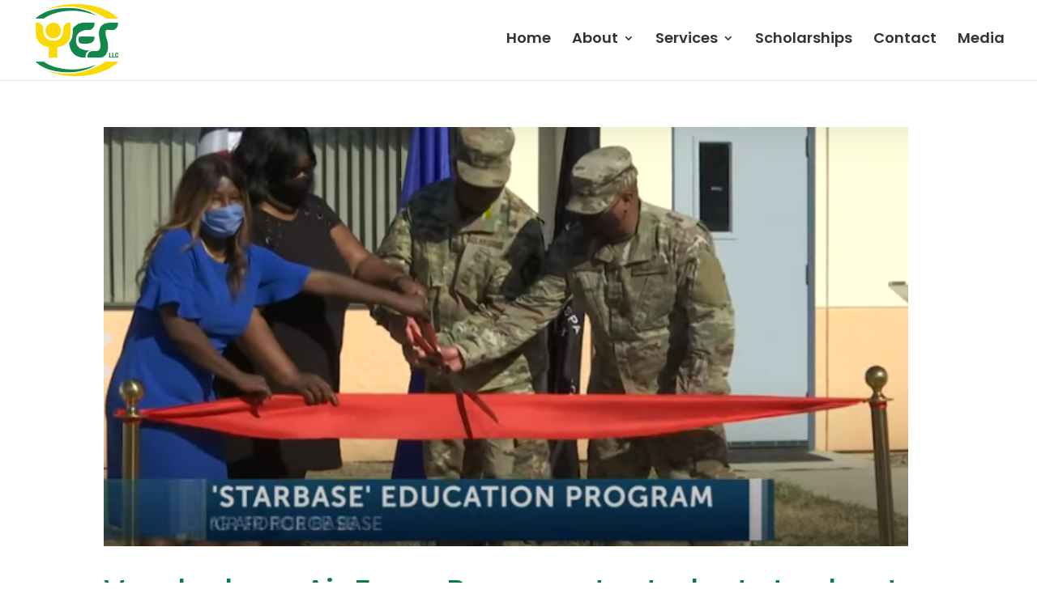

--- FILE ---
content_type: text/html; charset=UTF-8
request_url: https://www.yesllcnow.com/blog/author/dr-belinda-jones/
body_size: 9447
content:
<!DOCTYPE html>
<html lang="en-US">
<head>
	<meta charset="UTF-8" />
<meta http-equiv="X-UA-Compatible" content="IE=edge">
	<link rel="pingback" href="https://www.yesllcnow.com/xmlrpc.php" />

	<script type="text/javascript">
		document.documentElement.className = 'js';
	</script>

	<link media="all" href="https://www.yesllcnow.com/wp-content/cache/autoptimize/css/autoptimize_1d4c7d70d06fa166f0179981353ea276.css" rel="stylesheet"><title>Dr. Belinda Jones | Youth Empowers Service, LLC</title>
<meta name='robots' content='max-image-preview:large' />
<script type="text/javascript">
			let jqueryParams=[],jQuery=function(r){return jqueryParams=[...jqueryParams,r],jQuery},$=function(r){return jqueryParams=[...jqueryParams,r],$};window.jQuery=jQuery,window.$=jQuery;let customHeadScripts=!1;jQuery.fn=jQuery.prototype={},$.fn=jQuery.prototype={},jQuery.noConflict=function(r){if(window.jQuery)return jQuery=window.jQuery,$=window.jQuery,customHeadScripts=!0,jQuery.noConflict},jQuery.ready=function(r){jqueryParams=[...jqueryParams,r]},$.ready=function(r){jqueryParams=[...jqueryParams,r]},jQuery.load=function(r){jqueryParams=[...jqueryParams,r]},$.load=function(r){jqueryParams=[...jqueryParams,r]},jQuery.fn.ready=function(r){jqueryParams=[...jqueryParams,r]},$.fn.ready=function(r){jqueryParams=[...jqueryParams,r]};</script><link rel='dns-prefetch' href='//www.googletagmanager.com' />
<link rel="alternate" type="application/rss+xml" title="Youth Empowers Service, LLC &raquo; Feed" href="https://www.yesllcnow.com/feed/" />
<link rel="alternate" type="application/rss+xml" title="Youth Empowers Service, LLC &raquo; Comments Feed" href="https://www.yesllcnow.com/comments/feed/" />
<link rel="alternate" type="application/rss+xml" title="Youth Empowers Service, LLC &raquo; Posts by Dr. Belinda Jones Feed" href="https://www.yesllcnow.com/blog/author/dr-belinda-jones/feed/" />
<meta content="Divi Child v.4.0.6.1580385935" name="generator"/>






<link rel="https://api.w.org/" href="https://www.yesllcnow.com/wp-json/" /><link rel="alternate" title="JSON" type="application/json" href="https://www.yesllcnow.com/wp-json/wp/v2/users/4" /><link rel="EditURI" type="application/rsd+xml" title="RSD" href="https://www.yesllcnow.com/xmlrpc.php?rsd" />
<meta name="generator" content="Site Kit by Google 1.160.1" /><meta name="viewport" content="width=device-width, initial-scale=1.0, maximum-scale=1.0, user-scalable=0" /><script type="text/javascript">
jQuery(document).ready(function($){
	if($(window).width() <= 980) {
	   $("body").addClass('et_header_style_centered ');
	}

	$(window).resize(function() {
	   if($(window).width() <= 980) {
		  $("body").addClass('et_header_style_centered ');
	   }else {
		  $("body").removeClass('et_header_style_centered ');
	   }
	});
	
	$(".bb1").html("Youth </br> Apprenticeship");
	$(".bb2").html("Empowerment <br/> Training");
});
</script><link rel="icon" href="https://www.yesllcnow.com/wp-content/uploads/2020/02/cropped-favicon-32x32.png" sizes="32x32" />
<link rel="icon" href="https://www.yesllcnow.com/wp-content/uploads/2020/02/cropped-favicon-192x192.png" sizes="192x192" />
<link rel="apple-touch-icon" href="https://www.yesllcnow.com/wp-content/uploads/2020/02/cropped-favicon-180x180.png" />
<meta name="msapplication-TileImage" content="https://www.yesllcnow.com/wp-content/uploads/2020/02/cropped-favicon-270x270.png" />
<style id="et-divi-customizer-global-cached-inline-styles">body,.et_pb_column_1_2 .et_quote_content blockquote cite,.et_pb_column_1_2 .et_link_content a.et_link_main_url,.et_pb_column_1_3 .et_quote_content blockquote cite,.et_pb_column_3_8 .et_quote_content blockquote cite,.et_pb_column_1_4 .et_quote_content blockquote cite,.et_pb_blog_grid .et_quote_content blockquote cite,.et_pb_column_1_3 .et_link_content a.et_link_main_url,.et_pb_column_3_8 .et_link_content a.et_link_main_url,.et_pb_column_1_4 .et_link_content a.et_link_main_url,.et_pb_blog_grid .et_link_content a.et_link_main_url,body .et_pb_bg_layout_light .et_pb_post p,body .et_pb_bg_layout_dark .et_pb_post p{font-size:17px}.et_pb_slide_content,.et_pb_best_value{font-size:19px}h1,h2,h3,h4,h5,h6{color:#0e7c3f}body{line-height:1.6em}#et_search_icon:hover,.mobile_menu_bar:before,.mobile_menu_bar:after,.et_toggle_slide_menu:after,.et-social-icon a:hover,.et_pb_sum,.et_pb_pricing li a,.et_pb_pricing_table_button,.et_overlay:before,.entry-summary p.price ins,.et_pb_member_social_links a:hover,.et_pb_widget li a:hover,.et_pb_filterable_portfolio .et_pb_portfolio_filters li a.active,.et_pb_filterable_portfolio .et_pb_portofolio_pagination ul li a.active,.et_pb_gallery .et_pb_gallery_pagination ul li a.active,.wp-pagenavi span.current,.wp-pagenavi a:hover,.nav-single a,.tagged_as a,.posted_in a{color:#0e7c3f}.et_pb_contact_submit,.et_password_protected_form .et_submit_button,.et_pb_bg_layout_light .et_pb_newsletter_button,.comment-reply-link,.form-submit .et_pb_button,.et_pb_bg_layout_light .et_pb_promo_button,.et_pb_bg_layout_light .et_pb_more_button,.et_pb_contact p input[type="checkbox"]:checked+label i:before,.et_pb_bg_layout_light.et_pb_module.et_pb_button{color:#0e7c3f}.footer-widget h4{color:#0e7c3f}.et-search-form,.nav li ul,.et_mobile_menu,.footer-widget li:before,.et_pb_pricing li:before,blockquote{border-color:#0e7c3f}.et_pb_counter_amount,.et_pb_featured_table .et_pb_pricing_heading,.et_quote_content,.et_link_content,.et_audio_content,.et_pb_post_slider.et_pb_bg_layout_dark,.et_slide_in_menu_container,.et_pb_contact p input[type="radio"]:checked+label i:before{background-color:#0e7c3f}.container,.et_pb_row,.et_pb_slider .et_pb_container,.et_pb_fullwidth_section .et_pb_title_container,.et_pb_fullwidth_section .et_pb_title_featured_container,.et_pb_fullwidth_header:not(.et_pb_fullscreen) .et_pb_fullwidth_header_container{max-width:1200px}.et_boxed_layout #page-container,.et_boxed_layout.et_non_fixed_nav.et_transparent_nav #page-container #top-header,.et_boxed_layout.et_non_fixed_nav.et_transparent_nav #page-container #main-header,.et_fixed_nav.et_boxed_layout #page-container #top-header,.et_fixed_nav.et_boxed_layout #page-container #main-header,.et_boxed_layout #page-container .container,.et_boxed_layout #page-container .et_pb_row{max-width:1360px}a{color:#0e7c3f}.et_secondary_nav_enabled #page-container #top-header{background-color:#0e7c3f!important}#et-secondary-nav li ul{background-color:#0e7c3f}.et_header_style_centered .mobile_nav .select_page,.et_header_style_split .mobile_nav .select_page,.et_nav_text_color_light #top-menu>li>a,.et_nav_text_color_dark #top-menu>li>a,#top-menu a,.et_mobile_menu li a,.et_nav_text_color_light .et_mobile_menu li a,.et_nav_text_color_dark .et_mobile_menu li a,#et_search_icon:before,.et_search_form_container input,span.et_close_search_field:after,#et-top-navigation .et-cart-info{color:#333333}.et_search_form_container input::-moz-placeholder{color:#333333}.et_search_form_container input::-webkit-input-placeholder{color:#333333}.et_search_form_container input:-ms-input-placeholder{color:#333333}#top-menu li a{font-size:18px}body.et_vertical_nav .container.et_search_form_container .et-search-form input{font-size:18px!important}#top-menu li.current-menu-ancestor>a,#top-menu li.current-menu-item>a,#top-menu li.current_page_item>a{color:#333333}#main-footer{background-color:#0e7c3f}#main-footer .footer-widget h4,#main-footer .widget_block h1,#main-footer .widget_block h2,#main-footer .widget_block h3,#main-footer .widget_block h4,#main-footer .widget_block h5,#main-footer .widget_block h6{color:#ffffff}.footer-widget li:before{border-color:#ffffff}.footer-widget .et_pb_widget div,.footer-widget .et_pb_widget ul,.footer-widget .et_pb_widget ol,.footer-widget .et_pb_widget label{line-height:1.7em}#footer-widgets .footer-widget li:before{top:11.45px}.bottom-nav,.bottom-nav a,.bottom-nav li.current-menu-item a{color:#ffffff}#et-footer-nav .bottom-nav li.current-menu-item a{color:#ffffff}#footer-info,#footer-info a{color:#ffffff}#footer-info{font-size:13px}#footer-bottom .et-social-icon a{color:#ffffff}body .et_pb_button{font-size:18px;background-color:#0e7d3e;border-width:0px!important;border-radius:0px}body.et_pb_button_helper_class .et_pb_button,body.et_pb_button_helper_class .et_pb_module.et_pb_button{color:#ffffff}body .et_pb_button:after{font-size:28.8px}body .et_pb_bg_layout_light.et_pb_button:hover,body .et_pb_bg_layout_light .et_pb_button:hover,body .et_pb_button:hover{color:#ffffff!important;background-color:#027236;border-radius:0px}h1,h2,h3,h4,h5,h6,.et_quote_content blockquote p,.et_pb_slide_description .et_pb_slide_title{line-height:1.3em}@media only screen and (min-width:981px){.et_pb_section{padding:2% 0}.et_pb_fullwidth_section{padding:0}.et_header_style_left #et-top-navigation,.et_header_style_split #et-top-navigation{padding:40px 0 0 0}.et_header_style_left #et-top-navigation nav>ul>li>a,.et_header_style_split #et-top-navigation nav>ul>li>a{padding-bottom:40px}.et_header_style_split .centered-inline-logo-wrap{width:80px;margin:-80px 0}.et_header_style_split .centered-inline-logo-wrap #logo{max-height:80px}.et_pb_svg_logo.et_header_style_split .centered-inline-logo-wrap #logo{height:80px}.et_header_style_centered #top-menu>li>a{padding-bottom:14px}.et_header_style_slide #et-top-navigation,.et_header_style_fullscreen #et-top-navigation{padding:31px 0 31px 0!important}.et_header_style_centered #main-header .logo_container{height:80px}#logo{max-height:90%}.et_pb_svg_logo #logo{height:90%}.et_header_style_centered.et_hide_primary_logo #main-header:not(.et-fixed-header) .logo_container,.et_header_style_centered.et_hide_fixed_logo #main-header.et-fixed-header .logo_container{height:14.4px}.et_fixed_nav #page-container .et-fixed-header#top-header{background-color:#0e7c3f!important}.et_fixed_nav #page-container .et-fixed-header#top-header #et-secondary-nav li ul{background-color:#0e7c3f}.et-fixed-header #top-menu a,.et-fixed-header #et_search_icon:before,.et-fixed-header #et_top_search .et-search-form input,.et-fixed-header .et_search_form_container input,.et-fixed-header .et_close_search_field:after,.et-fixed-header #et-top-navigation .et-cart-info{color:#333333!important}.et-fixed-header .et_search_form_container input::-moz-placeholder{color:#333333!important}.et-fixed-header .et_search_form_container input::-webkit-input-placeholder{color:#333333!important}.et-fixed-header .et_search_form_container input:-ms-input-placeholder{color:#333333!important}.et-fixed-header #top-menu li.current-menu-ancestor>a,.et-fixed-header #top-menu li.current-menu-item>a,.et-fixed-header #top-menu li.current_page_item>a{color:#333333!important}}@media only screen and (min-width:1500px){.et_pb_row{padding:30px 0}.et_pb_section{padding:30px 0}.single.et_pb_pagebuilder_layout.et_full_width_page .et_post_meta_wrapper{padding-top:90px}.et_pb_fullwidth_section{padding:0}}h1,h1.et_pb_contact_main_title,.et_pb_title_container h1{font-size:45px}h2,.product .related h2,.et_pb_column_1_2 .et_quote_content blockquote p{font-size:38px}h3{font-size:32px}h4,.et_pb_circle_counter h3,.et_pb_number_counter h3,.et_pb_column_1_3 .et_pb_post h2,.et_pb_column_1_4 .et_pb_post h2,.et_pb_blog_grid h2,.et_pb_column_1_3 .et_quote_content blockquote p,.et_pb_column_3_8 .et_quote_content blockquote p,.et_pb_column_1_4 .et_quote_content blockquote p,.et_pb_blog_grid .et_quote_content blockquote p,.et_pb_column_1_3 .et_link_content h2,.et_pb_column_3_8 .et_link_content h2,.et_pb_column_1_4 .et_link_content h2,.et_pb_blog_grid .et_link_content h2,.et_pb_column_1_3 .et_audio_content h2,.et_pb_column_3_8 .et_audio_content h2,.et_pb_column_1_4 .et_audio_content h2,.et_pb_blog_grid .et_audio_content h2,.et_pb_column_3_8 .et_pb_audio_module_content h2,.et_pb_column_1_3 .et_pb_audio_module_content h2,.et_pb_gallery_grid .et_pb_gallery_item h3,.et_pb_portfolio_grid .et_pb_portfolio_item h2,.et_pb_filterable_portfolio_grid .et_pb_portfolio_item h2{font-size:27px}h5{font-size:23px}h6{font-size:21px}.et_pb_slide_description .et_pb_slide_title{font-size:68px}.et_pb_gallery_grid .et_pb_gallery_item h3,.et_pb_portfolio_grid .et_pb_portfolio_item h2,.et_pb_filterable_portfolio_grid .et_pb_portfolio_item h2,.et_pb_column_1_4 .et_pb_audio_module_content h2{font-size:23px}@media only screen and (max-width:980px){body,.et_pb_column_1_2 .et_quote_content blockquote cite,.et_pb_column_1_2 .et_link_content a.et_link_main_url,.et_pb_column_1_3 .et_quote_content blockquote cite,.et_pb_column_3_8 .et_quote_content blockquote cite,.et_pb_column_1_4 .et_quote_content blockquote cite,.et_pb_blog_grid .et_quote_content blockquote cite,.et_pb_column_1_3 .et_link_content a.et_link_main_url,.et_pb_column_3_8 .et_link_content a.et_link_main_url,.et_pb_column_1_4 .et_link_content a.et_link_main_url,.et_pb_blog_grid .et_link_content a.et_link_main_url{font-size:16px}.et_pb_slider.et_pb_module .et_pb_slides .et_pb_slide_content,.et_pb_best_value{font-size:18px}h1{font-size:35px}h2,.product .related h2,.et_pb_column_1_2 .et_quote_content blockquote p{font-size:30px}h3{font-size:25px}h4,.et_pb_circle_counter h3,.et_pb_number_counter h3,.et_pb_column_1_3 .et_pb_post h2,.et_pb_column_1_4 .et_pb_post h2,.et_pb_blog_grid h2,.et_pb_column_1_3 .et_quote_content blockquote p,.et_pb_column_3_8 .et_quote_content blockquote p,.et_pb_column_1_4 .et_quote_content blockquote p,.et_pb_blog_grid .et_quote_content blockquote p,.et_pb_column_1_3 .et_link_content h2,.et_pb_column_3_8 .et_link_content h2,.et_pb_column_1_4 .et_link_content h2,.et_pb_blog_grid .et_link_content h2,.et_pb_column_1_3 .et_audio_content h2,.et_pb_column_3_8 .et_audio_content h2,.et_pb_column_1_4 .et_audio_content h2,.et_pb_blog_grid .et_audio_content h2,.et_pb_column_3_8 .et_pb_audio_module_content h2,.et_pb_column_1_3 .et_pb_audio_module_content h2,.et_pb_gallery_grid .et_pb_gallery_item h3,.et_pb_portfolio_grid .et_pb_portfolio_item h2,.et_pb_filterable_portfolio_grid .et_pb_portfolio_item h2{font-size:21px}.et_pb_slider.et_pb_module .et_pb_slides .et_pb_slide_description .et_pb_slide_title{font-size:53px}.et_pb_gallery_grid .et_pb_gallery_item h3,.et_pb_portfolio_grid .et_pb_portfolio_item h2,.et_pb_filterable_portfolio_grid .et_pb_portfolio_item h2,.et_pb_column_1_4 .et_pb_audio_module_content h2{font-size:18px}h5{font-size:18px}h6{font-size:16px}.et_pb_section{padding:30px 0}.et_pb_section.et_pb_fullwidth_section{padding:0}.et_pb_row,.et_pb_column .et_pb_row_inner{padding:20px 0}}@media only screen and (max-width:767px){h1{font-size:31px}h2,.product .related h2,.et_pb_column_1_2 .et_quote_content blockquote p{font-size:26px}h3{font-size:22px}h4,.et_pb_circle_counter h3,.et_pb_number_counter h3,.et_pb_column_1_3 .et_pb_post h2,.et_pb_column_1_4 .et_pb_post h2,.et_pb_blog_grid h2,.et_pb_column_1_3 .et_quote_content blockquote p,.et_pb_column_3_8 .et_quote_content blockquote p,.et_pb_column_1_4 .et_quote_content blockquote p,.et_pb_blog_grid .et_quote_content blockquote p,.et_pb_column_1_3 .et_link_content h2,.et_pb_column_3_8 .et_link_content h2,.et_pb_column_1_4 .et_link_content h2,.et_pb_blog_grid .et_link_content h2,.et_pb_column_1_3 .et_audio_content h2,.et_pb_column_3_8 .et_audio_content h2,.et_pb_column_1_4 .et_audio_content h2,.et_pb_blog_grid .et_audio_content h2,.et_pb_column_3_8 .et_pb_audio_module_content h2,.et_pb_column_1_3 .et_pb_audio_module_content h2,.et_pb_gallery_grid .et_pb_gallery_item h3,.et_pb_portfolio_grid .et_pb_portfolio_item h2,.et_pb_filterable_portfolio_grid .et_pb_portfolio_item h2{font-size:18px}.et_pb_slider.et_pb_module .et_pb_slides .et_pb_slide_description .et_pb_slide_title{font-size:47px}.et_pb_gallery_grid .et_pb_gallery_item h3,.et_pb_portfolio_grid .et_pb_portfolio_item h2,.et_pb_filterable_portfolio_grid .et_pb_portfolio_item h2,.et_pb_column_1_4 .et_pb_audio_module_content h2{font-size:16px}h5{font-size:16px}h6{font-size:14px}.et_pb_section{padding:40px 0}.et_pb_section.et_pb_fullwidth_section{padding:0}}	h1,h2,h3,h4,h5,h6{font-family:'Poppins',Helvetica,Arial,Lucida,sans-serif}body,input,textarea,select{font-family:'Poppins',Helvetica,Arial,Lucida,sans-serif}body{font-weight:normal}@media (min-width:981px){#sidebar{display:none}.et_pb_gutter.et_pb_gutters2 #left-area{width:100%}}.et_pb_section.hero{padding:5% 0 10%}.hero .s1{font-size:65px;line-height:130%;font-weight:bold}.hero .s2{font-size:23px;line-height:150%}.et_header_style_left #et-top-navigation nav>ul>li>a{border-bottom:5px solid #fff}.et_header_style_left #et-top-navigation nav>ul>li.current-menu-item>a{border-color:#0e7d3e}.et_header_style_left #et-top-navigation nav>ul>li>a:hover{border-color:#0e7d3e}#et-info-email:hover,#et-secondary-menu>ul>li>a:hover,#top-menu-nav>ul>li>a:hover,.et-social-icons a:hover{opacity:1}.et_pb_section.services{position:absolute;width:100%}.et_pb_section.services>.et_pb_row{position:relative;top:-150px}.services .et_pb_image{margin-bottom:0!important}.services a.et_pb_button{width:100%;text-align:center}.services .et_pb_column{padding:10px;background:#fff}.et_pb_section.about{padding-top:250px!important}.scho-bar h2{padding:0}.image-bar .et_pb_column{height:250px}.hrp .et_pb_post .entry-featured-image-url,.hrp .et_pb_blog_grid .et_pb_image_container{margin-bottom:0}.hrp .et_pb_post .entry-featured-image-url{margin-bottom:10px}.hrp .et_pb_blog_grid h2{padding-bottom:0;font-size:20px;line-height:120%}.hrp .et_pb_blog_grid .et_pb_post{padding-bottom:5px}.custom-widget{display:none}#footer-bottom{padding:5px 0}#footer-info{padding-bottom:0;float:none}footer .et_pb_row{padding:0;width:100%}.creds{text-align:right}#footer-widgets .footer-widget li{}#footer-widgets .footer-widget li:before{}#footer-info .et_pb_row:after{display:none}.fcred{text-align:right}.fc .one_half{width:50%;float:left;margin-right:0}.fc .one_half.last{float:right;margin-right:0}.fc p{padding:0}.fcred{text-align:right}footer .fwidget{width:100%}#footer-widgets{padding:3% 0 0}#footer-widgets p{padding-bottom:2px}.soc a{margin:0 5px}.page-title h1{padding-bottom:0}.widget_search input#searchsubmit{background-color:#0e7c3f;border-color:#0e7c3f;color:#fff}.services .et_pb_column{-webkit-box-shadow:0px 0px 5px 0px rgba(252,214,2,0.5);-moz-box-shadow:0px 0px 5px 0px rgba(252,214,2,0.5);box-shadow:0px 0px 5px 0px rgba(252,214,2,0.5)}.block-3 h3{text-align:center;background:url(/wp-content/uploads/2020/02/swoosh3.jpg) no-repeat bottom center;padding-bottom:20px;margin-bottom:10px}.gform_wrapper .gform_footer input.button,.gform_wrapper .gform_footer input[type=submit],.gform_wrapper .gform_page_footer input.button,.gform_wrapper .gform_page_footer input[type=submit]{font-size:18px;background-color:#0e7d3e;border-width:0px!important;border-radius:0px;padding:.3em 1em!important;color:#fff;cursor:pointer}.et_pb_widget_area_left{border:none}#main-content .et_pb_widget>h4.widgettitle{font-size:27px}.page-id-11 #main-content a:hover,#main-footer #footer-widgets a:hover{text-decoration:underline}.hero .s1 span{font-size:150%}.et_right_sidebar #main-content .container:before{display:none!important}.btnc .et_pb_button{display:none}.sponsorship-level form input[type=image]{max-width:100%}.sponsorship-level .et_pb_row.s-level{padding:30px 20px!important}.sponsorship-level .s-level:nth-child(even){background:#f5f5f5}.hero-img img{filter:brightness(0) invert(1)}@media screen and (max-width:1366px){.container.et_menu_container{width:95%}}@media screen and (max-width:1152px){.hero .s1{font-size:40px}.hero .s2{font-size:23px}.et_pb_section.services{position:static}.et_pb_section.services>.et_pb_row{position:static;width:95%}.et_pb_section.about{padding:2% 0!important}.services a.et_pb_button{font-size:15px!important}.et_pb_module.about-txt{margin-top:0!important}#top-menu li a{font-size:16px}.et_pb_section.hero{padding:5% 0}}@media screen and (max-width:980px){.bb1 br,.bb2 br{display:none}.fc .one_half{float:none!important;width:100%}.fc p{text-align:center!important}.services a.et_pb_button{min-height:0}.et_pb_section.hero{padding:5%}.et_header_style_centered #main-header div#et-top-navigation{padding:0!important}.et_header_style_centered header#main-header .logo_container{position:static}.et_header_style_centered #logo{max-height:90px}#footer-widgets .footer-widget:nth-last-child(-n+2){margin:0!important;width:100%!important}}@media screen and (max-width:980px){.textwidget.custom-html-widget{margin-top:20px}#footer-bottom{margin-top:20px!important}p.soc{margin-top:20px}div#text-3{margin-top:30px}iframe.lazy-loaded{margin:0 auto!important;display:block}.column.size-1of2{display:contents}}@media screen and (max-width:768px){footer p{font-size:14px}}</style></head>
<body class="archive author author-dr-belinda-jones author-4 wp-theme-Divi wp-child-theme-Divi-child et_button_no_icon et_pb_button_helper_class et_non_fixed_nav et_show_nav et_primary_nav_dropdown_animation_fade et_secondary_nav_dropdown_animation_fade et_header_style_left et_pb_footer_columns3 et_cover_background et_pb_gutter osx et_pb_gutters2 et_right_sidebar et_divi_theme et-db">
	<div id="page-container">

	
	
			<header id="main-header" data-height-onload="80">
			<div class="container clearfix et_menu_container">
							<div class="logo_container">
					<span class="logo_helper"></span>
					<a href="https://www.yesllcnow.com/">
						<img src="https://www.yesllcnow.com/wp-content/uploads/2020/05/youes-logo-1.png" alt="Youth Empowers Service, LLC" id="logo" data-height-percentage="90" />
					</a>
				</div>
							<div id="et-top-navigation" data-height="80" data-fixed-height="40">
											<nav id="top-menu-nav">
						<ul id="top-menu" class="nav"><li id="menu-item-14" class="menu-item menu-item-type-post_type menu-item-object-page menu-item-home menu-item-14"><a href="https://www.yesllcnow.com/">Home</a></li>
<li id="menu-item-142" class="menu-item menu-item-type-custom menu-item-object-custom menu-item-has-children menu-item-142"><a href="#">About</a>
<ul class="sub-menu">
	<li id="menu-item-15" class="menu-item menu-item-type-post_type menu-item-object-page menu-item-15"><a href="https://www.yesllcnow.com/about-yes/">About Y.E.S.</a></li>
	<li id="menu-item-18" class="menu-item menu-item-type-post_type menu-item-object-page menu-item-18"><a href="https://www.yesllcnow.com/founder/">Founder</a></li>
</ul>
</li>
<li id="menu-item-20" class="menu-item menu-item-type-post_type menu-item-object-page menu-item-has-children menu-item-20"><a href="https://www.yesllcnow.com/services/">Services</a>
<ul class="sub-menu">
	<li id="menu-item-133" class="menu-item menu-item-type-post_type menu-item-object-page menu-item-133"><a href="https://www.yesllcnow.com/education-and-career-counseling/">Education and Career Counseling</a></li>
	<li id="menu-item-132" class="menu-item menu-item-type-post_type menu-item-object-page menu-item-132"><a href="https://www.yesllcnow.com/life-skills-and-empowerment-training/">Life Skills and Empowerment Training</a></li>
	<li id="menu-item-135" class="menu-item menu-item-type-post_type menu-item-object-page menu-item-135"><a href="https://www.yesllcnow.com/youth-apprenticeship/">Youth Apprenticeship</a></li>
</ul>
</li>
<li id="menu-item-19" class="menu-item menu-item-type-post_type menu-item-object-page menu-item-19"><a href="https://www.yesllcnow.com/scholarships/">Scholarships</a></li>
<li id="menu-item-17" class="menu-item menu-item-type-post_type menu-item-object-page menu-item-17"><a href="https://www.yesllcnow.com/contact/">Contact</a></li>
<li id="menu-item-16" class="menu-item menu-item-type-post_type menu-item-object-page menu-item-16"><a href="https://www.yesllcnow.com/blog/">Media</a></li>
</ul>						</nav>
					
					
					
					
					<div id="et_mobile_nav_menu">
				<div class="mobile_nav closed">
					<span class="select_page">Select Page</span>
					<span class="mobile_menu_bar mobile_menu_bar_toggle"></span>
				</div>
			</div>				</div> <!-- #et-top-navigation -->
			</div> <!-- .container -->
			<div class="et_search_outer">
				<div class="container et_search_form_container">
					<form role="search" method="get" class="et-search-form" action="https://www.yesllcnow.com/">
					<input type="search" class="et-search-field" placeholder="Search &hellip;" value="" name="s" title="Search for:" />					</form>
					<span class="et_close_search_field"></span>
				</div>
			</div>
		</header> <!-- #main-header -->
			<div id="et-main-area">
	
<div id="main-content">
	<div class="container">
		<div id="content-area" class="clearfix">
			<div id="left-area">
		
					<article id="post-670" class="et_pb_post post-670 post type-post status-publish format-standard has-post-thumbnail hentry category-uncategorized">

											<a class="entry-featured-image-url" href="https://www.yesllcnow.com/blog/vandenberg-air-force-base-wants-students-to-shoot-for-the-stars/">
								<img src="https://www.yesllcnow.com/wp-content/uploads/2023/10/Screenshot-2023-11-01-044720.png" alt="Vandenberg Air Force Base wants students to shoot for the stars" class="" width="1080" height="675" srcset="https://www.yesllcnow.com/wp-content/uploads/2023/10/Screenshot-2023-11-01-044720.png 1080w, https://www.yesllcnow.com/wp-content/uploads/2023/10/Screenshot-2023-11-01-044720-480x250.png 480w" sizes="(min-width: 0px) and (max-width: 480px) 480px, (min-width: 481px) 1080px, 100vw" />							</a>
					
															<h2 class="entry-title"><a href="https://www.yesllcnow.com/blog/vandenberg-air-force-base-wants-students-to-shoot-for-the-stars/">Vandenberg Air Force Base wants students to shoot for the stars</a></h2>
					
					<p class="post-meta"> by <span class="author vcard"><a href="https://www.yesllcnow.com/blog/author/dr-belinda-jones/" title="Posts by Dr. Belinda Jones" rel="author">Dr. Belinda Jones</a></span> | <span class="published">Oct 31, 2023</span> | <a href="https://www.yesllcnow.com/blog/category/uncategorized/" rel="category tag">Uncategorized</a></p>VANDENGERG AIR FORCE BASE, Calif. &#8212; Vandenberg Air Force Base launched their new education initiative Wednesday. It’s called STARBASE. It’s an after school program for fifth graders in the Lompoc Unified School District. Ref:...				
					</article>
			
					<article id="post-669" class="et_pb_post post-669 post type-post status-publish format-standard has-post-thumbnail hentry category-uncategorized">

											<a class="entry-featured-image-url" href="https://www.yesllcnow.com/blog/stem-to-space-at-star-base-vandenberg/">
								<img src="https://www.yesllcnow.com/wp-content/uploads/2023/10/Screenshot-2023-11-01-044635.png" alt="Stem to Space at Star Base Vandenberg" class="" width="1080" height="675" srcset="https://www.yesllcnow.com/wp-content/uploads/2023/10/Screenshot-2023-11-01-044635.png 1080w, https://www.yesllcnow.com/wp-content/uploads/2023/10/Screenshot-2023-11-01-044635-480x267.png 480w" sizes="(min-width: 0px) and (max-width: 480px) 480px, (min-width: 481px) 1080px, 100vw" />							</a>
					
															<h2 class="entry-title"><a href="https://www.yesllcnow.com/blog/stem-to-space-at-star-base-vandenberg/">Stem to Space at Star Base Vandenberg</a></h2>
					
					<p class="post-meta"> by <span class="author vcard"><a href="https://www.yesllcnow.com/blog/author/dr-belinda-jones/" title="Posts by Dr. Belinda Jones" rel="author">Dr. Belinda Jones</a></span> | <span class="published">Oct 31, 2023</span> | <a href="https://www.yesllcnow.com/blog/category/uncategorized/" rel="category tag">Uncategorized</a></p>Star Base hosts an open house for the students of the STEM to Space program, Dec. 8, 2022 at Vandenberg Space Force Base, Calif. Fifth grade students from the local community and other school districts came together to learn more about science, technology, engineering...				
					</article>
			
					<article id="post-664" class="et_pb_post post-664 post type-post status-publish format-standard has-post-thumbnail hentry category-uncategorized">

											<a class="entry-featured-image-url" href="https://www.yesllcnow.com/blog/starbase-savannah-relaunches-with-renewed-focus-on-steam-based-curriculum/">
								<img src="https://www.yesllcnow.com/wp-content/uploads/2023/10/STARBASE-GOULD-1.jpg" alt="STARBASE Savannah Relaunches with Renewed Focus on STEAM Based Curriculum" class="" width="1080" height="675" />							</a>
					
															<h2 class="entry-title"><a href="https://www.yesllcnow.com/blog/starbase-savannah-relaunches-with-renewed-focus-on-steam-based-curriculum/">STARBASE Savannah Relaunches with Renewed Focus on STEAM Based Curriculum</a></h2>
					
					<p class="post-meta"> by <span class="author vcard"><a href="https://www.yesllcnow.com/blog/author/dr-belinda-jones/" title="Posts by Dr. Belinda Jones" rel="author">Dr. Belinda Jones</a></span> | <span class="published">Oct 31, 2023</span> | <a href="https://www.yesllcnow.com/blog/category/uncategorized/" rel="category tag">Uncategorized</a></p>STARBASE Savannah has re-opened its doors and held its first STARBASE class of 27 students the week of January 30th -Feb. 3rd, 2023 with Gould Elementary School.   The first graduation speaker was Hunter Army Airfield Garrison Commander Lt. Colonel Cuthbertson and in...				
					</article>
			
					<article id="post-663" class="et_pb_post post-663 post type-post status-publish format-standard hentry category-uncategorized">

				
															<h2 class="entry-title"><a href="https://www.yesllcnow.com/blog/fort-drum-starbase-academy-opens-to-north-country-schools/">Fort Drum STARBASE Academy opens to North Country schools</a></h2>
					
					<p class="post-meta"> by <span class="author vcard"><a href="https://www.yesllcnow.com/blog/author/dr-belinda-jones/" title="Posts by Dr. Belinda Jones" rel="author">Dr. Belinda Jones</a></span> | <span class="published">Oct 31, 2023</span> | <a href="https://www.yesllcnow.com/blog/category/uncategorized/" rel="category tag">Uncategorized</a></p>FORT DRUM, N.Y. (WWTI) — Imagine seeing a military humvee or Blackhawk helicopter at school. This is now a reality for students in the North Country, as Fort Drum’s STARBASE Academy officially opened and hosted its inaugural class during the second week of September....				
					</article>
			
					<article id="post-662" class="et_pb_post post-662 post type-post status-publish format-standard has-post-thumbnail hentry category-uncategorized">

											<a class="entry-featured-image-url" href="https://www.yesllcnow.com/blog/first-students-take-part-in-starbase-academy-at-fort-drum/">
								<img src="https://www.yesllcnow.com/wp-content/uploads/2023/10/Screenshot-2023-11-01-044458.png" alt="First students take part in STARBASE Academy at Fort Drum" class="" width="1080" height="675" srcset="https://www.yesllcnow.com/wp-content/uploads/2023/10/Screenshot-2023-11-01-044458.png 1080w, https://www.yesllcnow.com/wp-content/uploads/2023/10/Screenshot-2023-11-01-044458-480x268.png 480w" sizes="(min-width: 0px) and (max-width: 480px) 480px, (min-width: 481px) 1080px, 100vw" />							</a>
					
															<h2 class="entry-title"><a href="https://www.yesllcnow.com/blog/first-students-take-part-in-starbase-academy-at-fort-drum/">First students take part in STARBASE Academy at Fort Drum</a></h2>
					
					<p class="post-meta"> by <span class="author vcard"><a href="https://www.yesllcnow.com/blog/author/dr-belinda-jones/" title="Posts by Dr. Belinda Jones" rel="author">Dr. Belinda Jones</a></span> | <span class="published">Oct 31, 2023</span> | <a href="https://www.yesllcnow.com/blog/category/uncategorized/" rel="category tag">Uncategorized</a></p>FORT DRUM, New York (WWNY) &#8211; Fort Drum’s new STARBASE Academy is officially open. For the first time this week, more than 40 students from the Watertown City School District visited Fort Drum to participate in the Department of Defense program which focuses on...				
					</article>
			<div class="pagination clearfix">
	<div class="alignleft"><a href="https://www.yesllcnow.com/blog/author/dr-belinda-jones/page/2/" >&laquo; Older Entries</a></div>
	<div class="alignright"></div>
</div>			</div>

				<div id="sidebar">
		<div id="search-2" class="et_pb_widget widget_search"><form role="search" method="get" id="searchform" class="searchform" action="https://www.yesllcnow.com/">
				<div>
					<label class="screen-reader-text" for="s">Search for:</label>
					<input type="text" value="" name="s" id="s" />
					<input type="submit" id="searchsubmit" value="Search" />
				</div>
			</form></div>
		<div id="recent-posts-2" class="et_pb_widget widget_recent_entries">
		<h4 class="widgettitle">Recent Posts</h4>
		<ul>
											<li>
					<a href="https://www.yesllcnow.com/blog/vandenberg-air-force-base-wants-students-to-shoot-for-the-stars/">Vandenberg Air Force Base wants students to shoot for the stars</a>
									</li>
											<li>
					<a href="https://www.yesllcnow.com/blog/stem-to-space-at-star-base-vandenberg/">Stem to Space at Star Base Vandenberg</a>
									</li>
											<li>
					<a href="https://www.yesllcnow.com/blog/starbase-savannah-relaunches-with-renewed-focus-on-steam-based-curriculum/">STARBASE Savannah Relaunches with Renewed Focus on STEAM Based Curriculum</a>
									</li>
											<li>
					<a href="https://www.yesllcnow.com/blog/fort-drum-starbase-academy-opens-to-north-country-schools/">Fort Drum STARBASE Academy opens to North Country schools</a>
									</li>
											<li>
					<a href="https://www.yesllcnow.com/blog/first-students-take-part-in-starbase-academy-at-fort-drum/">First students take part in STARBASE Academy at Fort Drum</a>
									</li>
					</ul>

		</div><div id="archives-2" class="et_pb_widget widget_archive"><h4 class="widgettitle">Blog Archive</h4>
			<ul>
					<li><a href='https://www.yesllcnow.com/blog/2023/10/'>October 2023</a></li>
			</ul>

			</div>	</div>
		</div>
	</div>
</div>


			<footer id="main-footer">
				
<div class="container">
	<div id="footer-widgets" class="clearfix">
		<div class="footer-widget"><div id="custom_html-2" class="widget_text fwidget et_pb_widget widget_custom_html"><div class="textwidget custom-html-widget"><div class="f-div">
	<h4>Contact Us</h4>
	<p>
		<a href="tel:5407882161">540-788-2161</a>
	</p>
	<p>
		<a href="mailto:contact@yesllcnow.com">contact@yesllcnow.com</a>
	</p>
	<p>
		P.O. Box 629 Garrisonville, VA 22463-9998
	</p>
	<p class="soc">
		<a target="_blank" href="https://www.facebook.com/Youth-Empowers-Service-LLC-104440554699167"><img class="lazy lazy-hidden" src="//www.yesllcnow.com/wp-content/plugins/a3-lazy-load/assets/images/lazy_placeholder.gif" data-lazy-type="image" data-src="https://www.yesllcnow.com/wp-content/uploads/2020/01/fb.png"><noscript><img src="https://www.yesllcnow.com/wp-content/uploads/2020/01/fb.png"></noscript></a><a target="_blank"  href="#"><img class="lazy lazy-hidden" src="//www.yesllcnow.com/wp-content/plugins/a3-lazy-load/assets/images/lazy_placeholder.gif" data-lazy-type="image" data-src="https://www.yesllcnow.com/wp-content/uploads/2020/01/yt.png"><noscript><img src="https://www.yesllcnow.com/wp-content/uploads/2020/01/yt.png"></noscript></a>
		<a target="_blank"  href="https://www.instagram.com/yeshearus/"><img class="lazy lazy-hidden" src="//www.yesllcnow.com/wp-content/plugins/a3-lazy-load/assets/images/lazy_placeholder.gif" data-lazy-type="image" data-src="https://www.yesllcnow.com/wp-content/uploads/2020/12/instagram.png"><noscript><img src="https://www.yesllcnow.com/wp-content/uploads/2020/12/instagram.png"></noscript></a>
	</p>
</div></div></div></div><div class="footer-widget"><div id="text-2" class="fwidget et_pb_widget widget_text"><h4 class="title">Contracting Opportunities Available</h4>			<div class="textwidget"><p>YES, LLC is available for Federal, State and corporate contracting partnerships to support Youth populations seeking career and workforce readiness training and development opportunities.</p>
</div>
		</div></div><div class="footer-widget"><div id="text-3" class="fwidget et_pb_widget widget_text"><h4 class="title">Certified by Small Business Administration</h4>			<div class="textwidget"><ul>
<li>8(a) Certified</li>
<li>Woman Owned Small Business</li>
<li>Economically Disadvantaged Owned Business</li>
<li>Small Business Administration Mentor-Protégé Program</li>
</ul>
</div>
		</div></div>	</div>
</div>


		
				<div id="footer-bottom">
					<div class="container clearfix">
				<div id="footer-info"><div class="fc">
<p class="one_half">© Youth Empowers Service, LLC</p>
<p class="one_half last fcred">Website by <a target="_blank" href="https://www.websitesforanything.com">Websites For Anything, LLC</a>.</p>
</div></div>					</div>	<!-- .container -->
				</div>
			</footer> <!-- #main-footer -->
		</div> <!-- #et-main-area -->


	</div> <!-- #page-container -->

	<script type="speculationrules">
{"prefetch":[{"source":"document","where":{"and":[{"href_matches":"\/*"},{"not":{"href_matches":["\/wp-*.php","\/wp-admin\/*","\/wp-content\/uploads\/*","\/wp-content\/*","\/wp-content\/plugins\/*","\/wp-content\/themes\/Divi-child\/*","\/wp-content\/themes\/Divi\/*","\/*\\?(.+)"]}},{"not":{"selector_matches":"a[rel~=\"nofollow\"]"}},{"not":{"selector_matches":".no-prefetch, .no-prefetch a"}}]},"eagerness":"conservative"}]}
</script>
<!-- Google tag (gtag.js) -->
<script async src="https://www.googletagmanager.com/gtag/js?id=G-7VYDRWN7H6"></script>
<script>
  window.dataLayer = window.dataLayer || [];
  function gtag(){dataLayer.push(arguments);}
  gtag('js', new Date());

  gtag('config', 'G-7VYDRWN7H6');
</script>
<link rel='stylesheet' id='et-builder-googlefonts-css' href='https://fonts.googleapis.com/css?family=Poppins:100,100italic,200,200italic,300,300italic,regular,italic,500,500italic,600,600italic,700,700italic,800,800italic,900,900italic&#038;subset=latin,latin-ext&#038;display=swap' type='text/css' media='all' />
<script type="text/javascript" src="https://www.yesllcnow.com/wp-includes/js/jquery/jquery.min.js?ver=3.7.1" id="jquery-core-js"></script>

<script type="text/javascript" id="jquery-js-after">
/* <![CDATA[ */
jqueryParams.length&&$.each(jqueryParams,function(e,r){if("function"==typeof r){var n=String(r);n.replace("$","jQuery");var a=new Function("return "+n)();$(document).ready(a)}});
/* ]]> */
</script>
<script type="text/javascript" id="divi-custom-script-js-extra">
/* <![CDATA[ */
var DIVI = {"item_count":"%d Item","items_count":"%d Items"};
var et_builder_utils_params = {"condition":{"diviTheme":true,"extraTheme":false},"scrollLocations":["app","top"],"builderScrollLocations":{"desktop":"app","tablet":"app","phone":"app"},"onloadScrollLocation":"app","builderType":"fe"};
var et_frontend_scripts = {"builderCssContainerPrefix":"#et-boc","builderCssLayoutPrefix":"#et-boc .et-l"};
var et_pb_custom = {"ajaxurl":"https:\/\/www.yesllcnow.com\/wp-admin\/admin-ajax.php","images_uri":"https:\/\/www.yesllcnow.com\/wp-content\/themes\/Divi\/images","builder_images_uri":"https:\/\/www.yesllcnow.com\/wp-content\/themes\/Divi\/includes\/builder\/images","et_frontend_nonce":"ec4b3ec6d0","subscription_failed":"Please, check the fields below to make sure you entered the correct information.","et_ab_log_nonce":"f66875a410","fill_message":"Please, fill in the following fields:","contact_error_message":"Please, fix the following errors:","invalid":"Invalid email","captcha":"Captcha","prev":"Prev","previous":"Previous","next":"Next","wrong_captcha":"You entered the wrong number in captcha.","wrong_checkbox":"Checkbox","ignore_waypoints":"no","is_divi_theme_used":"1","widget_search_selector":".widget_search","ab_tests":[],"is_ab_testing_active":"","page_id":"670","unique_test_id":"","ab_bounce_rate":"5","is_cache_plugin_active":"yes","is_shortcode_tracking":"","tinymce_uri":"https:\/\/www.yesllcnow.com\/wp-content\/themes\/Divi\/includes\/builder\/frontend-builder\/assets\/vendors","accent_color":"#0e7c3f","waypoints_options":[]};
var et_pb_box_shadow_elements = [];
/* ]]> */
</script>


<script type="text/javascript" id="jquery-lazyloadxt-js-extra">
/* <![CDATA[ */
var a3_lazyload_params = {"apply_images":"1","apply_videos":"1"};
/* ]]> */
</script>


<script type="text/javascript" id="jquery-lazyloadxt-extend-js-extra">
/* <![CDATA[ */
var a3_lazyload_extend_params = {"edgeY":"0","horizontal_container_classnames":""};
/* ]]> */
</script>


<script defer src="https://www.yesllcnow.com/wp-content/cache/autoptimize/js/autoptimize_9c945f36b9b767e334d43b73dacec8d1.js"></script><script>(function(){function c(){var b=a.contentDocument||a.contentWindow.document;if(b){var d=b.createElement('script');d.innerHTML="window.__CF$cv$params={r:'9c08e08e3d239de8',t:'MTc2ODg1MjM5NS4wMDAwMDA='};var a=document.createElement('script');a.nonce='';a.src='/cdn-cgi/challenge-platform/scripts/jsd/main.js';document.getElementsByTagName('head')[0].appendChild(a);";b.getElementsByTagName('head')[0].appendChild(d)}}if(document.body){var a=document.createElement('iframe');a.height=1;a.width=1;a.style.position='absolute';a.style.top=0;a.style.left=0;a.style.border='none';a.style.visibility='hidden';document.body.appendChild(a);if('loading'!==document.readyState)c();else if(window.addEventListener)document.addEventListener('DOMContentLoaded',c);else{var e=document.onreadystatechange||function(){};document.onreadystatechange=function(b){e(b);'loading'!==document.readyState&&(document.onreadystatechange=e,c())}}}})();</script></body>
</html>


--- FILE ---
content_type: application/javascript; charset=UTF-8
request_url: https://www.yesllcnow.com/cdn-cgi/challenge-platform/h/b/scripts/jsd/d251aa49a8a3/main.js?
body_size: 9492
content:
window._cf_chl_opt={AKGCx8:'b'};~function(u8,ob,ow,oE,ol,op,os,oN,u2,u3){u8=I,function(i,o,uk,u7,L,x){for(uk={i:175,o:356,L:337,x:206,f:393,T:345,K:254,j:212,c:389},u7=I,L=i();!![];)try{if(x=-parseInt(u7(uk.i))/1+-parseInt(u7(uk.o))/2+parseInt(u7(uk.L))/3+-parseInt(u7(uk.x))/4*(parseInt(u7(uk.f))/5)+parseInt(u7(uk.T))/6+-parseInt(u7(uk.K))/7*(-parseInt(u7(uk.j))/8)+parseInt(u7(uk.c))/9,x===o)break;else L.push(L.shift())}catch(f){L.push(L.shift())}}(v,264284),ob=this||self,ow=ob[u8(283)],oE=null,ol=od(),op=function(xx,xL,xu,xi,xr,xv,uH,o,L,x,f){return xx={i:168,o:329,L:209},xL={i:384,o:277,L:357,x:187,f:326,T:278,K:208,j:227,c:313,D:394,H:286,O:384,g:227,P:182,U:295,C:215,F:225,Z:228,G:181,Q:374,m:403,S:355,A:394,X:355,B:309},xu={i:192,o:192,L:156},xi={i:359,o:156,L:355,x:147,f:201,T:379,K:201,j:379,c:213,D:171,H:149,O:341,g:379,P:286,U:406,C:394,F:235,Z:331,G:242,Q:261,m:145,S:289,A:210,X:384,B:357,y:394,e:188,J:384,b:179,E:336,h:147,V:379,R:406,M:394,k:208,Y:382,n:394,z:323,d:247,l:394,W:187,s:310,N:227,a:384,v0:359,v1:398,v2:394,v3:338,v4:167,v5:225,v6:188,v7:294,v8:394,v9:188,vv:374},xr={i:188},xv={i:269},uH=u8,o={'ArtXI':function(T,K){return T==K},'UXbeE':function(T,K){return T(K)},'Woylg':function(T,K){return T<K},'CfbVK':function(T,K){return T===K},'wgSsR':uH(xx.i),'rMCxl':function(T,K){return T>K},'eTAKk':function(T,K){return K|T},'GSfwS':function(T,K){return T-K},'wlSzk':function(T,K){return K==T},'rJLDK':function(T,K){return K&T},'thXVQ':function(T,K){return T==K},'ANhFc':function(T,K){return T-K},'KGEnE':function(T,K){return K==T},'FMQEa':function(T,K){return T==K},'QbTgs':function(T,K){return K!==T},'AYRke':function(T,K){return T(K)},'Ljhqy':function(T,K){return K|T},'URxMt':function(T,K){return T(K)},'NuVAi':function(T,K){return T<<K},'iwBqG':function(T,K){return T(K)},'MzSYM':function(T,K){return K|T},'QNXXh':function(T,K){return K&T},'MCnbL':function(T,K){return T==K},'OZHIv':function(T,K){return T(K)},'XaNWM':function(T,K){return T==K},'EZIIK':function(T,K){return T<K},'JrhDJ':function(T,K){return T-K},'CnVyo':function(T,K){return T!=K},'abVdE':function(T,K){return K&T},'wIWyZ':function(T,K){return T==K},'nWBVV':function(T,K){return T(K)},'Ugurd':function(T,K){return K==T},'qsdDt':function(T,K){return T*K},'lwTkA':function(T,K){return T!=K},'pRdeA':function(T,K){return K&T},'hLLBC':function(T,K){return T-K},'PmxhS':function(T,K){return T==K},'cVIFK':function(T,K){return K==T}},L=String[uH(xx.o)],x={'h':function(T,x9,uO){return x9={i:282,o:355},uO=uH,o[uO(xv.i)](null,T)?'':x.g(T,6,function(K,ug){return ug=uO,ug(x9.i)[ug(x9.o)](K)})},'g':function(T,K,j,uU,D,H,O,P,U,C,F,Z,G,Q,S,A,X,B,y,J,E){if(uU=uH,D={'nDsrY':function(V,R,uP){return uP=I,o[uP(xr.i)](V,R)}},null==T)return'';for(O={},P={},U='',C=2,F=3,Z=2,G=[],Q=0,S=0,A=0;o[uU(xi.i)](A,T[uU(xi.o)]);A+=1)if(X=T[uU(xi.L)](A),Object[uU(xi.x)][uU(xi.f)][uU(xi.T)](O,X)||(O[X]=F++,P[X]=!0),B=U+X,Object[uU(xi.x)][uU(xi.K)][uU(xi.j)](O,B))U=B;else if(o[uU(xi.c)](uU(xi.D),uU(xi.D))){for(y=o[uU(xi.H)][uU(xi.O)]('|'),J=0;!![];){switch(y[J++]){case'0':C--;continue;case'1':if(Object[uU(xi.x)][uU(xi.f)][uU(xi.g)](P,U)){if(o[uU(xi.P)](256,U[uU(xi.U)](0))){for(H=0;H<Z;Q<<=1,K-1==S?(S=0,G[uU(xi.C)](j(Q)),Q=0):S++,H++);for(E=U[uU(xi.U)](0),H=0;o[uU(xi.P)](8,H);Q=o[uU(xi.F)](Q<<1,E&1),S==o[uU(xi.Z)](K,1)?(S=0,G[uU(xi.C)](j(Q)),Q=0):S++,E>>=1,H++);}else{for(E=1,H=0;H<Z;Q=o[uU(xi.F)](Q<<1,E),o[uU(xi.G)](S,K-1)?(S=0,G[uU(xi.C)](j(Q)),Q=0):S++,E=0,H++);for(E=U[uU(xi.U)](0),H=0;16>H;Q=Q<<1.88|o[uU(xi.Q)](E,1),o[uU(xi.m)](S,o[uU(xi.S)](K,1))?(S=0,G[uU(xi.C)](j(Q)),Q=0):S++,E>>=1,H++);}C--,o[uU(xi.A)](0,C)&&(C=Math[uU(xi.X)](2,Z),Z++),delete P[U]}else for(E=O[U],H=0;H<Z;Q=E&1.09|Q<<1.78,o[uU(xi.B)](S,o[uU(xi.S)](K,1))?(S=0,G[uU(xi.y)](o[uU(xi.e)](j,Q)),Q=0):S++,E>>=1,H++);continue;case'2':U=String(X);continue;case'3':0==C&&(C=Math[uU(xi.J)](2,Z),Z++);continue;case'4':O[B]=F++;continue}break}}else{if(T=!![],!K())return;D[uU(xi.b)](j,function(R){H(O,R)})}if(o[uU(xi.E)]('',U)){if(Object[uU(xi.h)][uU(xi.K)][uU(xi.V)](P,U)){if(256>U[uU(xi.R)](0)){for(H=0;H<Z;Q<<=1,S==K-1?(S=0,G[uU(xi.M)](o[uU(xi.k)](j,Q)),Q=0):S++,H++);for(E=U[uU(xi.R)](0),H=0;8>H;Q=o[uU(xi.Y)](Q<<1.74,1&E),S==K-1?(S=0,G[uU(xi.n)](o[uU(xi.z)](j,Q)),Q=0):S++,E>>=1,H++);}else{for(E=1,H=0;H<Z;Q=o[uU(xi.d)](Q,1)|E,S==K-1?(S=0,G[uU(xi.l)](o[uU(xi.W)](j,Q)),Q=0):S++,E=0,H++);for(E=U[uU(xi.U)](0),H=0;16>H;Q=o[uU(xi.s)](Q<<1,o[uU(xi.N)](E,1)),o[uU(xi.m)](S,K-1)?(S=0,G[uU(xi.y)](j(Q)),Q=0):S++,E>>=1,H++);}C--,0==C&&(C=Math[uU(xi.a)](2,Z),Z++),delete P[U]}else for(E=O[U],H=0;o[uU(xi.v0)](H,Z);Q=Q<<1.48|1.8&E,o[uU(xi.v1)](S,K-1)?(S=0,G[uU(xi.v2)](o[uU(xi.v3)](j,Q)),Q=0):S++,E>>=1,H++);C--,o[uU(xi.v4)](0,C)&&Z++}for(E=2,H=0;o[uU(xi.v5)](H,Z);Q=1.28&E|Q<<1.39,K-1==S?(S=0,G[uU(xi.l)](o[uU(xi.v6)](j,Q)),Q=0):S++,E>>=1,H++);for(;;)if(Q<<=1,S==o[uU(xi.v7)](K,1)){G[uU(xi.v8)](o[uU(xi.v9)](j,Q));break}else S++;return G[uU(xi.vv)]('')},'j':function(T,xo,uC){return xo={i:406},uC=uH,uC(xu.i)!==uC(xu.o)?void 0:T==null?'':''==T?null:x.i(T[uC(xu.L)],32768,function(j,uF){return uF=uC,T[uF(xo.i)](j)})},'i':function(T,K,j,uZ,D,H,O,P,U,C,F,Z,G,Q,S,A,B,X){for(uZ=uH,D=[],H=4,O=4,P=3,U=[],Z=j(0),G=K,Q=1,C=0;3>C;D[C]=C,C+=1);for(S=0,A=Math[uZ(xL.i)](2,2),F=1;o[uZ(xL.o)](F,A);X=Z&G,G>>=1,o[uZ(xL.L)](0,G)&&(G=K,Z=o[uZ(xL.x)](j,Q++)),S|=F*(0<X?1:0),F<<=1);switch(S){case 0:for(S=0,A=Math[uZ(xL.i)](2,8),F=1;F!=A;X=o[uZ(xL.f)](Z,G),G>>=1,o[uZ(xL.T)](0,G)&&(G=K,Z=j(Q++)),S|=F*(0<X?1:0),F<<=1);B=o[uZ(xL.K)](L,S);break;case 1:for(S=0,A=Math[uZ(xL.i)](2,16),F=1;A!=F;X=o[uZ(xL.j)](Z,G),G>>=1,G==0&&(G=K,Z=o[uZ(xL.c)](j,Q++)),S|=F*(0<X?1:0),F<<=1);B=L(S);break;case 2:return''}for(C=D[3]=B,U[uZ(xL.D)](B);;){if(o[uZ(xL.H)](Q,T))return'';for(S=0,A=Math[uZ(xL.O)](2,P),F=1;F!=A;X=o[uZ(xL.g)](Z,G),G>>=1,o[uZ(xL.P)](0,G)&&(G=K,Z=j(Q++)),S|=o[uZ(xL.U)](0<X?1:0,F),F<<=1);switch(B=S){case 0:for(S=0,A=Math[uZ(xL.i)](2,8),F=1;o[uZ(xL.C)](F,A);X=o[uZ(xL.g)](Z,G),G>>=1,G==0&&(G=K,Z=j(Q++)),S|=(o[uZ(xL.F)](0,X)?1:0)*F,F<<=1);D[O++]=L(S),B=O-1,H--;break;case 1:for(S=0,A=Math[uZ(xL.O)](2,16),F=1;A!=F;X=o[uZ(xL.Z)](Z,G),G>>=1,o[uZ(xL.L)](0,G)&&(G=K,Z=j(Q++)),S|=F*(0<X?1:0),F<<=1);D[O++]=o[uZ(xL.c)](L,S),B=o[uZ(xL.G)](O,1),H--;break;case 2:return U[uZ(xL.Q)]('')}if(o[uZ(xL.m)](0,H)&&(H=Math[uZ(xL.i)](2,P),P++),D[B])B=D[B];else if(B===O)B=C+C[uZ(xL.S)](0);else return null;U[uZ(xL.A)](B),D[O++]=C+B[uZ(xL.X)](0),H--,C=B,o[uZ(xL.B)](0,H)&&(H=Math[uZ(xL.i)](2,P),P++)}}},f={},f[uH(xx.L)]=x.h,f}(),os={},os[u8(219)]='o',os[u8(223)]='s',os[u8(243)]='u',os[u8(264)]='z',os[u8(383)]='n',os[u8(229)]='I',os[u8(342)]='b',oN=os,ob[u8(176)]=function(i,o,L,x,xn,xY,xk,xR,xE,xw,xe,uS,T,j,D,H,O,g,P){if(xn={i:180,o:314,L:183,x:347,f:372,T:273,K:148,j:372,c:364,D:335,H:284,O:364,g:346,P:256,U:197,C:156,F:385,Z:381,G:412,Q:250,m:327,S:250,A:327,X:293},xY={i:218,o:156,L:183,x:151},xk={i:152,o:328,L:352,x:147,f:201,T:379,K:394,j:406,c:388,D:353,H:406,O:322,g:265,P:311,U:400,C:211,F:299,Z:265,G:363,Q:394,m:363,S:384},xR={i:191},xE={i:367},xw={i:260},xe={i:197},uS=u8,T={'LMawL':function(U,C){return U<C},'JBYuX':function(U,C){return U&C},'oKPrr':function(U,C){return U<C},'WfsJR':function(U,C){return U|C},'ggLWZ':function(U,C){return C!==U},'mdAGO':uS(xn.i),'CVeYk':function(U,C){return U===C},'ssiBj':function(U,C){return U(C)},'LauKI':function(U,C){return U(C)},'LPuAz':uS(xn.o),'gpgAO':function(U,C,F){return U(C,F)},'qmAYl':function(U,C){return U+C},'mBmhc':function(U,C,F){return U(C,F)}},T[uS(xn.L)](null,o)||o===void 0)return x;for(j=T[uS(xn.x)](u1,o),i[uS(xn.f)][uS(xn.T)]&&(j=j[uS(xn.K)](i[uS(xn.j)][uS(xn.T)](o))),j=i[uS(xn.c)][uS(xn.D)]&&i[uS(xn.H)]?i[uS(xn.O)][uS(xn.D)](new i[(uS(xn.H))](j)):function(U,uJ,C){for(uJ=uS,U[uJ(xY.i)](),C=0;C<U[uJ(xY.o)];T[uJ(xY.L)](U[C],U[C+1])?U[uJ(xY.x)](C+1,1):C+=1);return U}(j),D='nAsAaAb'.split('A'),D=D[uS(xn.g)][uS(xn.P)](D),H=0;T[uS(xn.U)](H,j[uS(xn.C)]);O=j[H],g=u0(i,o,O),T[uS(xn.F)](D,g)?(P='s'===g&&!i[uS(xn.Z)](o[O]),T[uS(xn.G)]===L+O?T[uS(xn.Q)](K,T[uS(xn.m)](L,O),g):P||T[uS(xn.S)](K,T[uS(xn.A)](L,O),o[O])):T[uS(xn.X)](K,L+O,g),H++);return x;function K(U,C,ue,F){if(ue=uS,F={'tPHmY':function(Z,G,uA){return uA=I,T[uA(xe.i)](Z,G)},'hcNmv':function(Z,G){return Z(G)},'BHmed':function(Z,G){return Z>G},'HbtDd':function(Z,G,uX){return uX=I,T[uX(xw.i)](Z,G)},'dNjap':function(Z,G,uB){return uB=I,T[uB(xE.i)](Z,G)},'MvLYR':function(Z,G){return Z<<G},'TfiYF':function(Z,G){return Z-G},'OXNXV':function(Z,G,uy){return uy=I,T[uy(xR.i)](Z,G)},'DWgbK':function(Z,G){return Z==G}},T[ue(xk.i)](T[ue(xk.o)],ue(xk.L)))Object[ue(xk.x)][ue(xk.f)][ue(xk.T)](x,C)||(x[C]=[]),x[C][ue(xk.K)](U);else{if(256>vP[ue(xk.j)](0)){for(rB=0;F[ue(xk.c)](ry,re);rb<<=1,rw==rE-1?(rh=0,rV[ue(xk.K)](F[ue(xk.D)](rR,rM)),rk=0):rY++,rJ++);for(rn=rz[ue(xk.H)](0),rd=0;F[ue(xk.O)](8,rl);rp=rs<<1.49|F[ue(xk.g)](rN,1),I0-1==ra?(I1=0,I2[ue(xk.K)](I3(I4)),I5=0):I6++,I7>>=1,rW++);}else{for(I8=1,I9=0;F[ue(xk.P)](Iv,Ir);Ii=F[ue(xk.U)](Io,1)|Iu,IL==F[ue(xk.C)](Ix,1)?(If=0,IT[ue(xk.K)](IK(It)),Ij=0):Ic++,Iq=0,II++);for(ID=IH[ue(xk.j)](0),IO=0;16>Ig;IU=F[ue(xk.F)](IC<<1.42,F[ue(xk.Z)](IF,1)),F[ue(xk.G)](IZ,IG-1)?(IQ=0,Im[ue(xk.Q)](IS(IA)),IX=0):IB++,Iy>>=1,IP++);}rF--,F[ue(xk.m)](0,rZ)&&(rG=rQ[ue(xk.S)](2,rm),rS++),delete rA[rX]}}},u2=u8(370)[u8(341)](';'),u3=u2[u8(346)][u8(256)](u2),ob[u8(360)]=function(i,o,xW,ub,L,x,T,K,j){for(xW={i:221,o:404,L:156,x:156,f:241,T:163,K:394,j:214},ub=u8,L={'MjJMG':function(D,H){return D<H},'BpZeH':function(D,H){return D(H)}},x=Object[ub(xW.i)](o),T=0;L[ub(xW.o)](T,x[ub(xW.L)]);T++)if(K=x[T],K==='f'&&(K='N'),i[K]){for(j=0;j<o[x[T]][ub(xW.x)];-1===i[K][ub(xW.f)](o[x[T]][j])&&(L[ub(xW.T)](u3,o[x[T]][j])||i[K][ub(xW.K)]('o.'+o[x[T]][j])),j++);}else i[K]=o[x[T]][ub(xW.j)](function(D){return'o.'+D})},u5();function u4(xN,uw,L,x,f,T,K,j,c,D){L=(xN={i:302,o:238,L:339,x:288,f:230,T:341,K:233,j:386,c:296,D:386,H:216,O:409,g:378,P:354,U:332,C:409,F:172,Z:333,G:304,Q:161,m:200,S:402,A:279,X:350},uw=u8,{'dEZJE':uw(xN.i),'MilEH':function(H,O,g,P,U){return H(O,g,P,U)},'XFCHJ':uw(xN.o),'vOuGf':uw(xN.L),'xpUrh':uw(xN.x)});try{for(x=uw(xN.f)[uw(xN.T)]('|'),f=0;!![];){switch(x[f++]){case'0':T={};continue;case'1':T=pRIb1(c,j[L[uw(xN.K)]],'d.',T);continue;case'2':ow[uw(xN.j)][uw(xN.c)](j);continue;case'3':ow[uw(xN.D)][uw(xN.H)](j);continue;case'4':T=L[uw(xN.O)](pRIb1,c,c[L[uw(xN.g)]]||c[L[uw(xN.P)]],'n.',T);continue;case'5':j[uw(xN.U)]='-1';continue;case'6':return K={},K.r=T,K.e=null,K;case'7':T=L[uw(xN.C)](pRIb1,c,c,'',T);continue;case'8':j=ow[uw(xN.F)](uw(xN.Z));continue;case'9':j[uw(xN.G)]=L[uw(xN.Q)];continue;case'10':c=j[uw(xN.m)];continue}break}}catch(H){return uw(xN.S)!==uw(xN.A)?(D={},D.r={},D.e=H,D):(D[uw(xN.X)](function(){}),'p')}}function oV(L1,ur,i,o,L,x){for(L1={i:193,o:341,L:383,x:271},ur=u8,i=ur(L1.i)[ur(L1.o)]('|'),o=0;!![];){switch(i[o++]){case'0':if(typeof L!==ur(L1.L)||L<30)return null;continue;case'1':L=x.i;continue;case'2':return L;case'3':if(!x)return null;continue;case'4':x=ob[ur(L1.x)];continue}break}}function oW(f,T,LZ,uD,K,j,c,D,H,O,g,P,U,C,F,Z){if(LZ={i:285,o:266,L:249,x:270,f:185,T:174,K:291,j:341,c:271,D:248,H:407,O:159,g:319,P:159,U:195,C:387,F:319,Z:387,G:395,Q:262,m:226,S:154,A:373,X:376,B:155,y:207,e:298,J:170,b:366,E:391,h:249,V:160,R:209},uD=u8,K={},K[uD(LZ.i)]=uD(LZ.o),K[uD(LZ.L)]=uD(LZ.x),j=K,!ok(0))return![];D=(c={},c[uD(LZ.f)]=f,c[uD(LZ.T)]=T,c);try{for(H=uD(LZ.K)[uD(LZ.j)]('|'),O=0;!![];){switch(H[O++]){case'0':g=ob[uD(LZ.c)];continue;case'1':P[uD(LZ.D)]=function(){};continue;case'2':P=new ob[(uD(LZ.H))]();continue;case'3':C=(U={},U[uD(LZ.O)]=ob[uD(LZ.g)][uD(LZ.P)],U[uD(LZ.U)]=ob[uD(LZ.g)][uD(LZ.U)],U[uD(LZ.C)]=ob[uD(LZ.F)][uD(LZ.Z)],U[uD(LZ.G)]=ob[uD(LZ.g)][uD(LZ.Q)],U[uD(LZ.m)]=ol,U);continue;case'4':F=uD(LZ.S)+ob[uD(LZ.F)][uD(LZ.A)]+uD(LZ.X)+g.r+j[uD(LZ.i)];continue;case'5':P[uD(LZ.B)](uD(LZ.y),F);continue;case'6':P[uD(LZ.e)]=2500;continue;case'7':Z={},Z[uD(LZ.J)]=D,Z[uD(LZ.b)]=C,Z[uD(LZ.E)]=j[uD(LZ.h)],P[uD(LZ.V)](op[uD(LZ.R)](Z));continue}break}}catch(G){}}function oz(i,o,LU,LP,Lg,LH,uT,L,x,f,T){LU={i:321,o:297,L:369,x:263,f:154,T:410,K:271,j:392,c:319,D:407,H:155,O:207,g:308,P:232,U:319,C:373,F:222,Z:204,G:298,Q:248,m:258,S:324,A:165,X:165,B:287,y:287,e:320,J:160,b:209,E:203},LP={i:234,o:408},Lg={i:268,o:411,L:164,x:390,f:334,T:275,K:169,j:194,c:308,D:348},LH={i:305,o:220,L:158,x:297,f:217,T:298,K:365,j:305},uT=u8,L={'vukoE':uT(LU.i),'joOaI':uT(LU.o),'bkRBP':function(K,j){return K(j)},'vKxiK':function(K,j,c){return K(j,c)},'EfgqA':function(K,j){return K>=j},'jjFLr':uT(LU.L),'ToQjn':function(K,j){return K(j)},'qrCAY':function(K,j){return K+j},'vtafK':uT(LU.x),'xJxIx':function(K,j){return K(j)},'boMUa':uT(LU.f),'TytUX':uT(LU.T),'VHzew':function(K){return K()}},x=ob[uT(LU.K)],console[uT(LU.j)](ob[uT(LU.c)]),f=new ob[(uT(LU.D))](),f[uT(LU.H)](uT(LU.O),L[uT(LU.g)](L[uT(LU.P)]+ob[uT(LU.U)][uT(LU.C)]+L[uT(LU.F)],x.r)),x[uT(LU.Z)]&&(f[uT(LU.G)]=5e3,f[uT(LU.Q)]=function(uK,K,j){uK=uT,K={},K[uK(LH.i)]=L[uK(LH.o)],j=K,L[uK(LH.L)]===uK(LH.x)?L[uK(LH.f)](o,uK(LH.T)):L[uK(LH.K)](j[uK(LH.j)],x)}),f[uT(LU.m)]=function(LO,ut,j){(LO={i:303},ut=uT,L[ut(Lg.i)](f[ut(Lg.o)],200)&&f[ut(Lg.o)]<300)?ut(Lg.L)===L[ut(Lg.x)]?(j=K(),L[ut(Lg.f)](j,j.r,function(Z,uj){uj=ut,typeof g===uj(LO.i)&&C(Z),U()}),j.e&&g(ut(Lg.T),j.e)):o(ut(Lg.K)):L[ut(Lg.j)](o,L[ut(Lg.c)](L[ut(Lg.D)],f[ut(Lg.o)]))},f[uT(LU.S)]=function(uc){uc=uT,L[uc(LP.i)](o,uc(LP.o))},T={'t':oY(),'lhr':ow[uT(LU.A)]&&ow[uT(LU.X)][uT(LU.B)]?ow[uT(LU.A)][uT(LU.y)]:'','api':x[uT(LU.Z)]?!![]:![],'c':L[uT(LU.e)](oR),'payload':i},f[uT(LU.J)](op[uT(LU.b)](JSON[uT(LU.E)](T)))}function oa(o,L,xT,uG,x,f){return xT={i:397,o:312,L:325,x:202,f:147,T:257,K:379,j:241,c:312},uG=u8,x={},x[uG(xT.i)]=function(T,K){return T<K},x[uG(xT.o)]=uG(xT.L),f=x,L instanceof o[uG(xT.x)]&&f[uG(xT.i)](0,o[uG(xT.x)][uG(xT.f)][uG(xT.T)][uG(xT.K)](L)[uG(xT.j)](f[uG(xT.c)]))}function oM(Lr,Lv,L9,ui,i,o,L,x,f){for(Lr={i:380,o:341,L:396,x:358,f:146,T:317},Lv={i:358},L9={i:199},ui=u8,i={'zdCoL':function(T,K){return K*T},'IEjDD':function(T){return T()},'BVrMr':function(T,K){return T(K)},'STEjY':function(T,K){return T===K}},o=ui(Lr.i)[ui(Lr.o)]('|'),L=0;!![];){switch(o[L++]){case'0':oE=setTimeout(function(uo){uo=ui,f[uo(L9.i)](oh)},i[ui(Lr.L)](x,1e3));continue;case'1':x=i[ui(Lr.x)](oV);continue;case'2':f={'JraPJ':function(T,uu){return uu=ui,i[uu(Lv.i)](T)}};continue;case'3':oE&&i[ui(Lr.f)](clearTimeout,oE);continue;case'4':if(i[ui(Lr.T)](x,null))return;continue}break}}function u6(x,f,fI,uM,T,K,j,c){if(fI={i:166,o:169,L:204,x:391,f:190,T:318,K:237,j:255,c:377,D:318,H:237,O:351,g:252},uM=u8,T={},T[uM(fI.i)]=uM(fI.o),K=T,!x[uM(fI.L)])return;f===uM(fI.o)?(j={},j[uM(fI.x)]=uM(fI.f),j[uM(fI.T)]=x.r,j[uM(fI.K)]=K[uM(fI.i)],ob[uM(fI.j)][uM(fI.c)](j,'*')):(c={},c[uM(fI.x)]=uM(fI.f),c[uM(fI.D)]=x.r,c[uM(fI.H)]=uM(fI.O),c[uM(fI.g)]=f,ob[uM(fI.j)][uM(fI.c)](c,'*'))}function oh(i,L0,ua,u9,o,L){if(L0={i:303,o:362,L:292,x:307,f:253,T:275,K:401,j:394,c:406,D:205,H:153,O:198,g:330},ua={i:184,o:361,L:368},u9=u8,o={'PQrCw':function(f,T){return f===T},'hexyE':u9(L0.i),'gBIfX':function(x,f){return x(f)},'mmWwL':function(f,T){return f==T},'YeGIQ':function(f,T){return f>T},'Btreu':function(f,T){return T|f},'YdqHA':function(f,T){return f==T},'xmmoH':function(f,T){return f-T},'OcHoi':function(x){return x()},'nBxHV':function(x,f,T){return x(f,T)}},L=o[u9(L0.o)](u4),o[u9(L0.L)](oz,L.r,function(x,uv){uv=u9,o[uv(ua.i)](typeof i,o[uv(ua.o)])&&o[uv(ua.L)](i,x),oM()}),L.e){if(u9(L0.x)!==u9(L0.f))oW(u9(L0.T),L.e);else{for(k=1,Y=0;n<z;l=s|W<<1,o[u9(L0.K)](N,a-1)?(v0=0,v1[u9(L0.j)](v2(v3)),v4=0):v5++,v6=0,d++);for(v7=v8[u9(L0.c)](0),v9=0;o[u9(L0.D)](16,vv);vI=o[u9(L0.H)](vi<<1,1&vo),o[u9(L0.O)](vu,o[u9(L0.g)](vL,1))?(vx=0,vf[u9(L0.j)](vT(vK)),vt=0):vj++,vc>>=1,vr++);}}}function v(fi){return fi='2441579HKOcJw,parent,bind,toString,onload,AtkaK,JBYuX,rJLDK,aUjz8,http-code:,symbol,HbtDd,/invisible/jsd,QdfHK,EfgqA,ArtXI,jsd,__CF$cv$params,xpPeG,getOwnPropertyNames,ZWYTA,error on cf_chl_props,UKhjs,CnVyo,wIWyZ,kAOhY,kbNED,awXaV,DClQ4znEbMwhduAPNRoYTOB6$+mW5ygHLa3vI91KkqpijtGF7xSJZ0Uer-V8cfXs2,document,Set,FfOBS,rMCxl,href,display: none,ANhFc,DIRua,0|4|2|5|6|1|3|7,nBxHV,mBmhc,JrhDJ,qsdDt,appendChild,EYvMg,timeout,OXNXV,WKgBt,thAuA,contentDocument,function,style,qUYVj,bNnnA,zjNaP,qrCAY,cVIFK,MzSYM,dNjap,EUGuF,nWBVV,d.cookie,BvtZB,ofUoi,STEjY,sid,_cf_chl_opt,VHzew,DOMContentLoaded,BHmed,URxMt,onerror,[native code],abVdE,qmAYl,mdAGO,fromCharCode,xmmoH,GSfwS,tabIndex,iframe,vKxiK,from,QbTgs,1195203lSrfXb,OZHIv,navigator,mRdPR,split,boolean,dkxMO,aKGIU,2074644dCSLDs,includes,ssiBj,vtafK,OKRCy,catch,error,KwtOW,hcNmv,vOuGf,charAt,355122pXReAH,FMQEa,IEjDD,Woylg,rxvNi8,hexyE,OcHoi,DWgbK,Array,addEventListener,chctx,oKPrr,gBIfX,GaVSp,_cf_chl_opt;JJgc4;PJAn2;kJOnV9;IWJi4;OHeaY1;DqMg0;FKmRv9;LpvFx1;cAdz2;PqBHf2;nFZCC5;ddwW5;pRIb1;rxvNi8;RrrrA2;erHi9,rnHTg,Object,AKGCx8,join,random,/b/ov1/0.7023674364469624:1768849947:A4_LHPJ_fYcuAMKGXA1aNHZ_S2cVZzYcbyhAwqe9wg8/,postMessage,XFCHJ,call,2|1|4|3|0,isNaN,Ljhqy,number,pow,LauKI,body,LRmiB4,tPHmY,1157004IQVHLJ,jjFLr,source,log,69725QQXzDP,push,pkLOA2,zdCoL,CNHjH,MCnbL,ydrbE,MvLYR,mmWwL,FLdnI,PmxhS,MjJMG,now,charCodeAt,XMLHttpRequest,xhr-error,MilEH,/jsd/oneshot/d251aa49a8a3/0.7023674364469624:1768849947:A4_LHPJ_fYcuAMKGXA1aNHZ_S2cVZzYcbyhAwqe9wg8/,status,LPuAz,thXVQ,BVrMr,prototype,concat,wgSsR,YdEFH,splice,ggLWZ,Btreu,/cdn-cgi/challenge-platform/h/,open,length,VoYgc,joOaI,CnwA5,send,xpUrh,readyState,BpZeH,tGito,location,QLrgc,XaNWM,1|0|3|4|2,success,errorInfoObject,TwPuT,createElement,aymFl,TYlZ6,431058hLZKKe,pRIb1,QNxSx,gXQBp,nDsrY,qqEVP,hLLBC,Ugurd,CVeYk,PQrCw,AdeF3,floor,iwBqG,UXbeE,hueLW,cloudflare-invisible,WfsJR,DWDly,4|3|1|0|2,ToQjn,SSTpq3,BRDnc,LMawL,YdqHA,JraPJ,contentWindow,hasOwnProperty,Function,stringify,api,YeGIQ,100HIwUkG,POST,AYRke,kPcpkEGrTyN,KGEnE,TfiYF,8jcFhTo,CfbVK,map,lwTkA,removeChild,bkRBP,sort,object,vukoE,keys,TytUX,string,RFaMS,EZIIK,JBxy9,QNXXh,pRdeA,bigint,8|9|5|2|10|0|7|4|1|3|6,loading,boMUa,dEZJE,xJxIx,eTAKk,randomUUID,event,clientInformation,pYcfb,getPrototypeOf,indexOf,wlSzk,undefined,NArFQ,isArray,onreadystatechange,NuVAi,ontimeout,jLOpk,gpgAO,KQbgU,detail,YmVcO'.split(','),v=function(){return fi},v()}function u1(i,xU,um,o){for(xU={i:148,o:221,L:240},um=u8,o=[];null!==i;o=o[um(xU.i)](Object[um(xU.o)](i)),i=Object[um(xU.L)](i));return o}function ok(o,Li,uL,L,x){return Li={i:276,o:375},uL=u8,L={},L[uL(Li.i)]=function(f,T){return f<T},x=L,x[uL(Li.i)](Math[uL(Li.o)](),o)}function oY(Lu,ux,i,o){return Lu={i:271,o:186,L:371},ux=u8,i={'rnHTg':function(L,x){return L(x)}},o=ob[ux(Lu.i)],Math[ux(Lu.o)](+i[ux(Lu.L)](atob,o.t))}function on(Lf,uf,o,L,x,f,T){return Lf={i:301,o:399,L:186,x:405,f:301},uf=u8,o={},o[uf(Lf.i)]=function(K,j){return K>j},o[uf(Lf.o)]=function(K,j){return K-j},L=o,x=3600,f=oY(),T=Math[uf(Lf.L)](Date[uf(Lf.x)]()/1e3),L[uf(Lf.f)](L[uf(Lf.o)](T,f),x)?![]:!![]}function u5(fr,fv,f5,uE,i,o,L,x,f){if(fr={i:178,o:231,L:271,x:280,f:344,T:162,K:343,j:177,c:365,D:365,H:321,O:246},fv={i:344,o:162,L:231,x:189,f:259,T:246,K:251,j:281,c:381,D:314,H:316},f5={i:244},uE=u8,i={'xpPeG':function(T,K){return T+K},'aKGIU':function(T,K){return K!==T},'AtkaK':uE(fr.i),'KQbgU':function(T){return T()},'kbNED':function(T){return T()},'dkxMO':uE(fr.o),'QNxSx':function(T){return T()}},o=ob[uE(fr.L)],!o)return;if(!i[uE(fr.x)](on))return;(L=![],x=function(T){if(T={'NArFQ':function(K,j,c){return K(j,c)}},!L){if(L=!![],!on())return;oh(function(K,uh){uh=I,T[uh(f5.i)](u6,o,K)})}},i[uE(fr.f)](ow[uE(fr.T)],i[uE(fr.K)]))?i[uE(fr.j)](x):ob[uE(fr.c)]?ow[uE(fr.D)](uE(fr.H),x):(f=ow[uE(fr.O)]||function(){},ow[uE(fr.O)]=function(f9,uR,T,j,c,D){(f9={i:272},uR=uE,T={'awXaV':function(K,j,c,D){return K(j,c,D)},'ofUoi':function(K,j,uV){return uV=I,i[uV(f9.i)](K,j)}},f(),i[uR(fv.i)](ow[uR(fv.o)],uR(fv.L)))&&(uR(fv.x)!==i[uR(fv.f)]?(ow[uR(fv.T)]=f,i[uR(fv.K)](x)):(j=F[Z],c=T[uR(fv.j)](G,Q,c,j),S(c))?(D=c==='s'&&!R[uR(fv.c)](M[j]),uR(fv.D)===T[uR(fv.H)](j,j)?Y(T[uR(fv.H)](n,j),c):D||z(d+j,l[j])):h(V+j,c))})}function I(r,i,o,u){return r=r-145,o=v(),u=o[r],u}function u0(i,o,L,xP,uQ,x,T,K){x=(xP={i:224,o:303,L:306,x:219,f:350,T:306,K:300,j:267,c:157,D:394,H:173,O:406,g:274,P:239,U:340,C:290,F:364,Z:245,G:196,Q:349},uQ=u8,{'VoYgc':function(j,D){return j<D},'aymFl':function(j,D){return j(D)},'ZWYTA':function(j,D){return D|j},'pYcfb':function(j,D){return j<<D},'mRdPR':function(j,D){return D&j},'DIRua':function(j,D){return j(D)},'bNnnA':function(j,D){return D===j},'WKgBt':uQ(xP.i),'BRDnc':function(j,D){return D==j},'OKRCy':uQ(xP.o)});try{T=o[L]}catch(j){return'i'}if(null==T)return x[uQ(xP.L)](void 0,T)?'u':'x';if(uQ(xP.x)==typeof T)try{if(uQ(xP.o)==typeof T[uQ(xP.f)]){if(x[uQ(xP.T)](x[uQ(xP.K)],uQ(xP.j))){for(h=0;x[uQ(xP.c)](V,R);k<<=1,Y==n-1?(z=0,K[uQ(xP.D)](x[uQ(xP.H)](l,W)),s=0):N++,M++);for(o=v0[uQ(xP.O)](0),v1=0;8>v2;v4=x[uQ(xP.g)](x[uQ(xP.P)](v5,1),x[uQ(xP.U)](v6,1)),v7==v8-1?(v9=0,vv[uQ(xP.D)](x[uQ(xP.C)](vr,vI)),vi=0):vo++,vu>>=1,v3++);}else return T[uQ(xP.f)](function(){}),'p'}}catch(H){}return i[uQ(xP.F)][uQ(xP.Z)](T)?'a':x[uQ(xP.L)](T,i[uQ(xP.F)])?'D':T===!0?'T':!1===T?'F':(K=typeof T,x[uQ(xP.G)](x[uQ(xP.Q)],K)?oa(i,T)?'N':'f':oN[K]||'?')}function oR(L4,uI,i){return L4={i:150,o:315},uI=u8,i={'YdEFH':function(o,L){return L!==o},'BvtZB':function(o){return o()}},i[uI(L4.i)](i[uI(L4.o)](oV),null)}function od(LC,uq){return LC={i:236},uq=u8,crypto&&crypto[uq(LC.i)]?crypto[uq(LC.i)]():''}}()